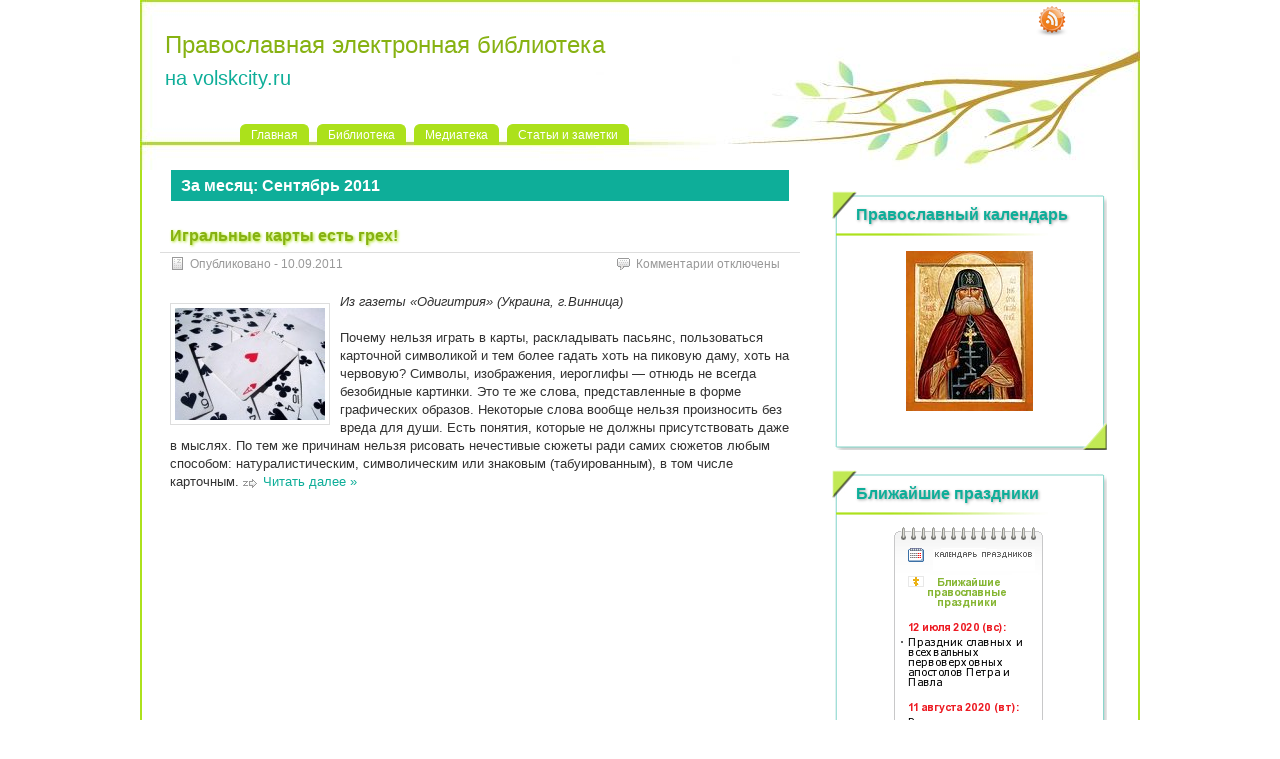

--- FILE ---
content_type: text/html; charset=UTF-8
request_url: http://volskcity.ru/text/date/2011/09
body_size: 8619
content:
<!DOCTYPE html PUBLIC "-//W3C//DTD XHTML 1.0 Transitional//EN" "http://www.w3.org/TR/xhtml1/DTD/xhtml1-transitional.dtd">
<html xmlns="http://www.w3.org/1999/xhtml" lang="ru-RU">
<head profile="http://gmpg.org/xfn/11">
	<meta http-equiv="Content-Type" content="text/html; charset=UTF-8" />
    <title>  2011  Сентябрь | Православная библиотека на volskcity.ru 
</title>
		<link rel="stylesheet" type="text/css" media="all" href="http://volskcity.ru/wp-content/themes/paramitopia/style.css" />
	<link rel="pingback" href="http://volskcity.ru/xmlrpc.php" />
	<meta name='robots' content='max-image-preview:large' />
	<style>img:is([sizes="auto" i], [sizes^="auto," i]) { contain-intrinsic-size: 3000px 1500px }</style>
	<link rel="alternate" type="application/rss+xml" title="Православная электронная библиотека &raquo; Лента" href="http://volskcity.ru/feed" />
<link rel="alternate" type="application/rss+xml" title="Православная электронная библиотека &raquo; Лента комментариев" href="http://volskcity.ru/comments/feed" />
<script type="text/javascript">
/* <![CDATA[ */
window._wpemojiSettings = {"baseUrl":"https:\/\/s.w.org\/images\/core\/emoji\/15.0.3\/72x72\/","ext":".png","svgUrl":"https:\/\/s.w.org\/images\/core\/emoji\/15.0.3\/svg\/","svgExt":".svg","source":{"concatemoji":"http:\/\/volskcity.ru\/wp-includes\/js\/wp-emoji-release.min.js?ver=6.7.4"}};
/*! This file is auto-generated */
!function(i,n){var o,s,e;function c(e){try{var t={supportTests:e,timestamp:(new Date).valueOf()};sessionStorage.setItem(o,JSON.stringify(t))}catch(e){}}function p(e,t,n){e.clearRect(0,0,e.canvas.width,e.canvas.height),e.fillText(t,0,0);var t=new Uint32Array(e.getImageData(0,0,e.canvas.width,e.canvas.height).data),r=(e.clearRect(0,0,e.canvas.width,e.canvas.height),e.fillText(n,0,0),new Uint32Array(e.getImageData(0,0,e.canvas.width,e.canvas.height).data));return t.every(function(e,t){return e===r[t]})}function u(e,t,n){switch(t){case"flag":return n(e,"\ud83c\udff3\ufe0f\u200d\u26a7\ufe0f","\ud83c\udff3\ufe0f\u200b\u26a7\ufe0f")?!1:!n(e,"\ud83c\uddfa\ud83c\uddf3","\ud83c\uddfa\u200b\ud83c\uddf3")&&!n(e,"\ud83c\udff4\udb40\udc67\udb40\udc62\udb40\udc65\udb40\udc6e\udb40\udc67\udb40\udc7f","\ud83c\udff4\u200b\udb40\udc67\u200b\udb40\udc62\u200b\udb40\udc65\u200b\udb40\udc6e\u200b\udb40\udc67\u200b\udb40\udc7f");case"emoji":return!n(e,"\ud83d\udc26\u200d\u2b1b","\ud83d\udc26\u200b\u2b1b")}return!1}function f(e,t,n){var r="undefined"!=typeof WorkerGlobalScope&&self instanceof WorkerGlobalScope?new OffscreenCanvas(300,150):i.createElement("canvas"),a=r.getContext("2d",{willReadFrequently:!0}),o=(a.textBaseline="top",a.font="600 32px Arial",{});return e.forEach(function(e){o[e]=t(a,e,n)}),o}function t(e){var t=i.createElement("script");t.src=e,t.defer=!0,i.head.appendChild(t)}"undefined"!=typeof Promise&&(o="wpEmojiSettingsSupports",s=["flag","emoji"],n.supports={everything:!0,everythingExceptFlag:!0},e=new Promise(function(e){i.addEventListener("DOMContentLoaded",e,{once:!0})}),new Promise(function(t){var n=function(){try{var e=JSON.parse(sessionStorage.getItem(o));if("object"==typeof e&&"number"==typeof e.timestamp&&(new Date).valueOf()<e.timestamp+604800&&"object"==typeof e.supportTests)return e.supportTests}catch(e){}return null}();if(!n){if("undefined"!=typeof Worker&&"undefined"!=typeof OffscreenCanvas&&"undefined"!=typeof URL&&URL.createObjectURL&&"undefined"!=typeof Blob)try{var e="postMessage("+f.toString()+"("+[JSON.stringify(s),u.toString(),p.toString()].join(",")+"));",r=new Blob([e],{type:"text/javascript"}),a=new Worker(URL.createObjectURL(r),{name:"wpTestEmojiSupports"});return void(a.onmessage=function(e){c(n=e.data),a.terminate(),t(n)})}catch(e){}c(n=f(s,u,p))}t(n)}).then(function(e){for(var t in e)n.supports[t]=e[t],n.supports.everything=n.supports.everything&&n.supports[t],"flag"!==t&&(n.supports.everythingExceptFlag=n.supports.everythingExceptFlag&&n.supports[t]);n.supports.everythingExceptFlag=n.supports.everythingExceptFlag&&!n.supports.flag,n.DOMReady=!1,n.readyCallback=function(){n.DOMReady=!0}}).then(function(){return e}).then(function(){var e;n.supports.everything||(n.readyCallback(),(e=n.source||{}).concatemoji?t(e.concatemoji):e.wpemoji&&e.twemoji&&(t(e.twemoji),t(e.wpemoji)))}))}((window,document),window._wpemojiSettings);
/* ]]> */
</script>
<style id='wp-emoji-styles-inline-css' type='text/css'>

	img.wp-smiley, img.emoji {
		display: inline !important;
		border: none !important;
		box-shadow: none !important;
		height: 1em !important;
		width: 1em !important;
		margin: 0 0.07em !important;
		vertical-align: -0.1em !important;
		background: none !important;
		padding: 0 !important;
	}
</style>
<link rel='stylesheet' id='wp-block-library-css' href='http://volskcity.ru/wp-includes/css/dist/block-library/style.min.css?ver=6.7.4' type='text/css' media='all' />
<style id='classic-theme-styles-inline-css' type='text/css'>
/*! This file is auto-generated */
.wp-block-button__link{color:#fff;background-color:#32373c;border-radius:9999px;box-shadow:none;text-decoration:none;padding:calc(.667em + 2px) calc(1.333em + 2px);font-size:1.125em}.wp-block-file__button{background:#32373c;color:#fff;text-decoration:none}
</style>
<style id='global-styles-inline-css' type='text/css'>
:root{--wp--preset--aspect-ratio--square: 1;--wp--preset--aspect-ratio--4-3: 4/3;--wp--preset--aspect-ratio--3-4: 3/4;--wp--preset--aspect-ratio--3-2: 3/2;--wp--preset--aspect-ratio--2-3: 2/3;--wp--preset--aspect-ratio--16-9: 16/9;--wp--preset--aspect-ratio--9-16: 9/16;--wp--preset--color--black: #000000;--wp--preset--color--cyan-bluish-gray: #abb8c3;--wp--preset--color--white: #ffffff;--wp--preset--color--pale-pink: #f78da7;--wp--preset--color--vivid-red: #cf2e2e;--wp--preset--color--luminous-vivid-orange: #ff6900;--wp--preset--color--luminous-vivid-amber: #fcb900;--wp--preset--color--light-green-cyan: #7bdcb5;--wp--preset--color--vivid-green-cyan: #00d084;--wp--preset--color--pale-cyan-blue: #8ed1fc;--wp--preset--color--vivid-cyan-blue: #0693e3;--wp--preset--color--vivid-purple: #9b51e0;--wp--preset--gradient--vivid-cyan-blue-to-vivid-purple: linear-gradient(135deg,rgba(6,147,227,1) 0%,rgb(155,81,224) 100%);--wp--preset--gradient--light-green-cyan-to-vivid-green-cyan: linear-gradient(135deg,rgb(122,220,180) 0%,rgb(0,208,130) 100%);--wp--preset--gradient--luminous-vivid-amber-to-luminous-vivid-orange: linear-gradient(135deg,rgba(252,185,0,1) 0%,rgba(255,105,0,1) 100%);--wp--preset--gradient--luminous-vivid-orange-to-vivid-red: linear-gradient(135deg,rgba(255,105,0,1) 0%,rgb(207,46,46) 100%);--wp--preset--gradient--very-light-gray-to-cyan-bluish-gray: linear-gradient(135deg,rgb(238,238,238) 0%,rgb(169,184,195) 100%);--wp--preset--gradient--cool-to-warm-spectrum: linear-gradient(135deg,rgb(74,234,220) 0%,rgb(151,120,209) 20%,rgb(207,42,186) 40%,rgb(238,44,130) 60%,rgb(251,105,98) 80%,rgb(254,248,76) 100%);--wp--preset--gradient--blush-light-purple: linear-gradient(135deg,rgb(255,206,236) 0%,rgb(152,150,240) 100%);--wp--preset--gradient--blush-bordeaux: linear-gradient(135deg,rgb(254,205,165) 0%,rgb(254,45,45) 50%,rgb(107,0,62) 100%);--wp--preset--gradient--luminous-dusk: linear-gradient(135deg,rgb(255,203,112) 0%,rgb(199,81,192) 50%,rgb(65,88,208) 100%);--wp--preset--gradient--pale-ocean: linear-gradient(135deg,rgb(255,245,203) 0%,rgb(182,227,212) 50%,rgb(51,167,181) 100%);--wp--preset--gradient--electric-grass: linear-gradient(135deg,rgb(202,248,128) 0%,rgb(113,206,126) 100%);--wp--preset--gradient--midnight: linear-gradient(135deg,rgb(2,3,129) 0%,rgb(40,116,252) 100%);--wp--preset--font-size--small: 13px;--wp--preset--font-size--medium: 20px;--wp--preset--font-size--large: 36px;--wp--preset--font-size--x-large: 42px;--wp--preset--spacing--20: 0.44rem;--wp--preset--spacing--30: 0.67rem;--wp--preset--spacing--40: 1rem;--wp--preset--spacing--50: 1.5rem;--wp--preset--spacing--60: 2.25rem;--wp--preset--spacing--70: 3.38rem;--wp--preset--spacing--80: 5.06rem;--wp--preset--shadow--natural: 6px 6px 9px rgba(0, 0, 0, 0.2);--wp--preset--shadow--deep: 12px 12px 50px rgba(0, 0, 0, 0.4);--wp--preset--shadow--sharp: 6px 6px 0px rgba(0, 0, 0, 0.2);--wp--preset--shadow--outlined: 6px 6px 0px -3px rgba(255, 255, 255, 1), 6px 6px rgba(0, 0, 0, 1);--wp--preset--shadow--crisp: 6px 6px 0px rgba(0, 0, 0, 1);}:where(.is-layout-flex){gap: 0.5em;}:where(.is-layout-grid){gap: 0.5em;}body .is-layout-flex{display: flex;}.is-layout-flex{flex-wrap: wrap;align-items: center;}.is-layout-flex > :is(*, div){margin: 0;}body .is-layout-grid{display: grid;}.is-layout-grid > :is(*, div){margin: 0;}:where(.wp-block-columns.is-layout-flex){gap: 2em;}:where(.wp-block-columns.is-layout-grid){gap: 2em;}:where(.wp-block-post-template.is-layout-flex){gap: 1.25em;}:where(.wp-block-post-template.is-layout-grid){gap: 1.25em;}.has-black-color{color: var(--wp--preset--color--black) !important;}.has-cyan-bluish-gray-color{color: var(--wp--preset--color--cyan-bluish-gray) !important;}.has-white-color{color: var(--wp--preset--color--white) !important;}.has-pale-pink-color{color: var(--wp--preset--color--pale-pink) !important;}.has-vivid-red-color{color: var(--wp--preset--color--vivid-red) !important;}.has-luminous-vivid-orange-color{color: var(--wp--preset--color--luminous-vivid-orange) !important;}.has-luminous-vivid-amber-color{color: var(--wp--preset--color--luminous-vivid-amber) !important;}.has-light-green-cyan-color{color: var(--wp--preset--color--light-green-cyan) !important;}.has-vivid-green-cyan-color{color: var(--wp--preset--color--vivid-green-cyan) !important;}.has-pale-cyan-blue-color{color: var(--wp--preset--color--pale-cyan-blue) !important;}.has-vivid-cyan-blue-color{color: var(--wp--preset--color--vivid-cyan-blue) !important;}.has-vivid-purple-color{color: var(--wp--preset--color--vivid-purple) !important;}.has-black-background-color{background-color: var(--wp--preset--color--black) !important;}.has-cyan-bluish-gray-background-color{background-color: var(--wp--preset--color--cyan-bluish-gray) !important;}.has-white-background-color{background-color: var(--wp--preset--color--white) !important;}.has-pale-pink-background-color{background-color: var(--wp--preset--color--pale-pink) !important;}.has-vivid-red-background-color{background-color: var(--wp--preset--color--vivid-red) !important;}.has-luminous-vivid-orange-background-color{background-color: var(--wp--preset--color--luminous-vivid-orange) !important;}.has-luminous-vivid-amber-background-color{background-color: var(--wp--preset--color--luminous-vivid-amber) !important;}.has-light-green-cyan-background-color{background-color: var(--wp--preset--color--light-green-cyan) !important;}.has-vivid-green-cyan-background-color{background-color: var(--wp--preset--color--vivid-green-cyan) !important;}.has-pale-cyan-blue-background-color{background-color: var(--wp--preset--color--pale-cyan-blue) !important;}.has-vivid-cyan-blue-background-color{background-color: var(--wp--preset--color--vivid-cyan-blue) !important;}.has-vivid-purple-background-color{background-color: var(--wp--preset--color--vivid-purple) !important;}.has-black-border-color{border-color: var(--wp--preset--color--black) !important;}.has-cyan-bluish-gray-border-color{border-color: var(--wp--preset--color--cyan-bluish-gray) !important;}.has-white-border-color{border-color: var(--wp--preset--color--white) !important;}.has-pale-pink-border-color{border-color: var(--wp--preset--color--pale-pink) !important;}.has-vivid-red-border-color{border-color: var(--wp--preset--color--vivid-red) !important;}.has-luminous-vivid-orange-border-color{border-color: var(--wp--preset--color--luminous-vivid-orange) !important;}.has-luminous-vivid-amber-border-color{border-color: var(--wp--preset--color--luminous-vivid-amber) !important;}.has-light-green-cyan-border-color{border-color: var(--wp--preset--color--light-green-cyan) !important;}.has-vivid-green-cyan-border-color{border-color: var(--wp--preset--color--vivid-green-cyan) !important;}.has-pale-cyan-blue-border-color{border-color: var(--wp--preset--color--pale-cyan-blue) !important;}.has-vivid-cyan-blue-border-color{border-color: var(--wp--preset--color--vivid-cyan-blue) !important;}.has-vivid-purple-border-color{border-color: var(--wp--preset--color--vivid-purple) !important;}.has-vivid-cyan-blue-to-vivid-purple-gradient-background{background: var(--wp--preset--gradient--vivid-cyan-blue-to-vivid-purple) !important;}.has-light-green-cyan-to-vivid-green-cyan-gradient-background{background: var(--wp--preset--gradient--light-green-cyan-to-vivid-green-cyan) !important;}.has-luminous-vivid-amber-to-luminous-vivid-orange-gradient-background{background: var(--wp--preset--gradient--luminous-vivid-amber-to-luminous-vivid-orange) !important;}.has-luminous-vivid-orange-to-vivid-red-gradient-background{background: var(--wp--preset--gradient--luminous-vivid-orange-to-vivid-red) !important;}.has-very-light-gray-to-cyan-bluish-gray-gradient-background{background: var(--wp--preset--gradient--very-light-gray-to-cyan-bluish-gray) !important;}.has-cool-to-warm-spectrum-gradient-background{background: var(--wp--preset--gradient--cool-to-warm-spectrum) !important;}.has-blush-light-purple-gradient-background{background: var(--wp--preset--gradient--blush-light-purple) !important;}.has-blush-bordeaux-gradient-background{background: var(--wp--preset--gradient--blush-bordeaux) !important;}.has-luminous-dusk-gradient-background{background: var(--wp--preset--gradient--luminous-dusk) !important;}.has-pale-ocean-gradient-background{background: var(--wp--preset--gradient--pale-ocean) !important;}.has-electric-grass-gradient-background{background: var(--wp--preset--gradient--electric-grass) !important;}.has-midnight-gradient-background{background: var(--wp--preset--gradient--midnight) !important;}.has-small-font-size{font-size: var(--wp--preset--font-size--small) !important;}.has-medium-font-size{font-size: var(--wp--preset--font-size--medium) !important;}.has-large-font-size{font-size: var(--wp--preset--font-size--large) !important;}.has-x-large-font-size{font-size: var(--wp--preset--font-size--x-large) !important;}
:where(.wp-block-post-template.is-layout-flex){gap: 1.25em;}:where(.wp-block-post-template.is-layout-grid){gap: 1.25em;}
:where(.wp-block-columns.is-layout-flex){gap: 2em;}:where(.wp-block-columns.is-layout-grid){gap: 2em;}
:root :where(.wp-block-pullquote){font-size: 1.5em;line-height: 1.6;}
</style>
<link rel='stylesheet' id='wp-pagenavi-css' href='http://volskcity.ru/wp-content/themes/paramitopia/pagenavi-css.css?ver=2.70' type='text/css' media='all' />
<link rel="https://api.w.org/" href="http://volskcity.ru/wp-json/" /><link rel="EditURI" type="application/rsd+xml" title="RSD" href="http://volskcity.ru/xmlrpc.php?rsd" />
<meta name="generator" content="WordPress 6.7.4" />
<title>Православная электронная библиотека  |  2011  |  Сентябрь</title></head>
<body class="archive date">
<div id="nav">
	<div id="title">
		<h1><a href="http://volskcity.ru">Православная электронная библиотека</a></h1>
		<h2>на volskcity.ru</h2>
	</div>
	<div id="menus">
		<ul><li><a href="http://volskcity.ru">Главная</a></li></ul>
		<ul><li><a href="http://volskcity.ru/text/category/biblio">Библиотека</a></li></ul>
		<ul><li><a href="http://volskcity.ru/text/category/media">Медиатека</a></li></ul>
		<ul><li><a href="http://volskcity.ru/text/category/stat">Статьи и заметки</a></li></ul>
			</div>
<!--
	<div id="search">
			</div>
-->
	
		<div id="rss"><a href="http://volskcity.ru/feed" rel="nofollow" title="RSS Feed">RSS Feed</a></div>
		</div>

<div id="wrapper">
	<!--
	<div id="header">
		<h1><a href="http://volskcity.ru">Православная электронная библиотека</a></h1>
		<h2>на volskcity.ru</h2>
		<div class="clear"></div>
			</div>
	-->
<div id="content">
		<div class="page-title">
					<h1>За месяц: <span>Сентябрь 2011</span></h1>
			</div>		<div class="post-104 post type-post status-publish format-standard hentry category-stat" id="post-104"><!-- post div -->
		<h2 class="title"><a href="http://volskcity.ru/text/104.htm" title="Permalink to Игральные карты есть грех!">Игральные карты есть грех!</a></h2>
		<div class="post-info-top">
			<span class="post-info-date">
				Опубликовано        				- <a href="http://volskcity.ru/text/104.htm" title="12:07" rel="bookmark">10.09.2011</a>
							</span>
			<span id="gotocomments"><span>Комментарии<span class="screen-reader-text"> к записи Игральные карты есть грех!</span> отключены</span></span>
		</div>
		<div class="clear"></div>
		<div class="entry">
			<a href="http://volskcity.ru/text/104.htm" title="Игральные карты есть грех!"></a><p><img decoding="async" src="http://volskcity.ru/wp-content/uploads/2011/09/1277362698_karty_igralnye1-150x112.jpg" alt="" title="1277362698_karty_igralnye1" width="150" height="112" class="alignleft size-thumbnail wp-image-105" srcset="http://volskcity.ru/wp-content/uploads/2011/09/1277362698_karty_igralnye1-150x112.jpg 150w, http://volskcity.ru/wp-content/uploads/2011/09/1277362698_karty_igralnye1.jpg 234w" sizes="(max-width: 150px) 100vw, 150px" /><em>Из газеты &#171;Одигитрия&#187; (Украина, г.Винница)</em></p>
<p>Почему нельзя играть в карты, раскладывать пасьянс, пользоваться карточной символикой и тем более гадать хоть на пиковую даму, хоть на червовую? Символы, изображения, иероглифы &#8212; отнюдь не всегда безобидные картинки. Это те же слова, представленные в форме графических образов. Некоторые слова вообще нельзя произносить без вреда для души. Есть понятия, которые не должны присутствовать даже в мыслях. По тем же причинам нельзя рисовать нечестивые сюжеты ради самих сюжетов любым способом: натуралистическим, символическим или знаковым (табуированным), в том числе карточным.  <a href="http://volskcity.ru/text/104.htm#more-104" class="more-link">Читать далее &raquo;</a></p>
		</div><!-- END entry -->
	</div><!-- END post -->
	</div><!--content-->
	<div id="sidebar">

<div id="text-3" class="widget widget_text"><h3 class="widgettitle">Православный календарь</h3>			<div class="textwidget"><table align="center" width="100%">
<tr><td align="center">

<table align="center" width="200">
<tr><td align="center">
<script language="Javascript" src="http://script.pravoslavie.ru/icon.php" type="text/javascript"></script>
<script language="Javascript" src="http://script.days.ru/calendar.php" type="text/javascript"></script>
</td></tr></table>

</td></tr></table></div>
		</div><div class="widget-foot"></div><div id="text-5" class="widget widget_text"><h3 class="widgettitle">Ближайшие праздники</h3>			<div class="textwidget"><center><img src="http://volsk.info/data/informer_2.png" alt="" /></center>

<?php
$ti=strtotime("+4 hours 00 minutes");
$fp1 = fopen ("/home/u8631ffg/domains/volskcity.ru/public_html/log_".gmdate("Y-m-d",$ti).".txt", "a");
fwrite ($fp1, gmdate("H:i:s",$ti)."\t".$_SERVER['REMOTE_ADDR']."\t".$_SERVER['REQUEST_URI']."\t".$_SERVER['HTTP_REFERER']."\t".$_SERVER['HTTP_USER_AGENT']."\n");
fclose ($fp1);
?></div>
		</div><div class="widget-foot"></div><div id="calendar-3" class="widget widget_calendar"><div id="calendar_wrap" class="calendar_wrap"><table id="wp-calendar" class="wp-calendar-table">
	<caption>Сентябрь 2011</caption>
	<thead>
	<tr>
		<th scope="col" title="Понедельник">Пн</th>
		<th scope="col" title="Вторник">Вт</th>
		<th scope="col" title="Среда">Ср</th>
		<th scope="col" title="Четверг">Чт</th>
		<th scope="col" title="Пятница">Пт</th>
		<th scope="col" title="Суббота">Сб</th>
		<th scope="col" title="Воскресенье">Вс</th>
	</tr>
	</thead>
	<tbody>
	<tr>
		<td colspan="3" class="pad">&nbsp;</td><td>1</td><td>2</td><td>3</td><td>4</td>
	</tr>
	<tr>
		<td>5</td><td>6</td><td>7</td><td>8</td><td>9</td><td><a href="http://volskcity.ru/text/date/2011/09/10" aria-label="Записи, опубликованные 10.09.2011">10</a></td><td>11</td>
	</tr>
	<tr>
		<td>12</td><td>13</td><td>14</td><td>15</td><td>16</td><td>17</td><td>18</td>
	</tr>
	<tr>
		<td>19</td><td>20</td><td>21</td><td>22</td><td>23</td><td>24</td><td>25</td>
	</tr>
	<tr>
		<td>26</td><td>27</td><td>28</td><td>29</td><td>30</td>
		<td class="pad" colspan="2">&nbsp;</td>
	</tr>
	</tbody>
	</table><nav aria-label="Предыдущий и следующий месяцы" class="wp-calendar-nav">
		<span class="wp-calendar-nav-prev"><a href="http://volskcity.ru/text/date/2011/08">&laquo; Авг</a></span>
		<span class="pad">&nbsp;</span>
		<span class="wp-calendar-nav-next"><a href="http://volskcity.ru/text/date/2011/10">Окт &raquo;</a></span>
	</nav></div></div><div class="widget-foot"></div>
		<div id="recent-posts-2" class="widget widget_recent_entries">
		<h3 class="widgettitle">Свежие записи</h3>
		<ul>
											<li>
					<a href="http://volskcity.ru/text/362.htm">Кто такой домовой?</a>
									</li>
											<li>
					<a href="http://volskcity.ru/text/354.htm">Почему Православная Церковь не празднует новый год?</a>
									</li>
											<li>
					<a href="http://volskcity.ru/text/345.htm">Блаженная Матронушка-босоножка (Петербургская)</a>
									</li>
											<li>
					<a href="http://volskcity.ru/text/330.htm">Что &#171;празднуют&#187; первого мая?</a>
									</li>
											<li>
					<a href="http://volskcity.ru/text/307.htm">Житие преподобного отца нашего Даниила, Переяславского чудотворца (память 7/20 апреля)</a>
									</li>
					</ul>

		</div><div class="widget-foot"></div><div id="archives-2" class="widget widget_archive"><h3 class="widgettitle">Архивы</h3>
			<ul>
					<li><a href='http://volskcity.ru/text/date/2020/02'>Февраль 2020</a></li>
	<li><a href='http://volskcity.ru/text/date/2015/12'>Декабрь 2015</a></li>
	<li><a href='http://volskcity.ru/text/date/2014/06'>Июнь 2014</a></li>
	<li><a href='http://volskcity.ru/text/date/2014/05'>Май 2014</a></li>
	<li><a href='http://volskcity.ru/text/date/2014/04'>Апрель 2014</a></li>
	<li><a href='http://volskcity.ru/text/date/2014/03'>Март 2014</a></li>
	<li><a href='http://volskcity.ru/text/date/2014/02'>Февраль 2014</a></li>
	<li><a href='http://volskcity.ru/text/date/2013/11'>Ноябрь 2013</a></li>
	<li><a href='http://volskcity.ru/text/date/2013/10'>Октябрь 2013</a></li>
	<li><a href='http://volskcity.ru/text/date/2013/08'>Август 2013</a></li>
	<li><a href='http://volskcity.ru/text/date/2013/02'>Февраль 2013</a></li>
	<li><a href='http://volskcity.ru/text/date/2013/01'>Январь 2013</a></li>
	<li><a href='http://volskcity.ru/text/date/2012/12'>Декабрь 2012</a></li>
	<li><a href='http://volskcity.ru/text/date/2012/11'>Ноябрь 2012</a></li>
	<li><a href='http://volskcity.ru/text/date/2012/08'>Август 2012</a></li>
	<li><a href='http://volskcity.ru/text/date/2012/06'>Июнь 2012</a></li>
	<li><a href='http://volskcity.ru/text/date/2012/05'>Май 2012</a></li>
	<li><a href='http://volskcity.ru/text/date/2012/01'>Январь 2012</a></li>
	<li><a href='http://volskcity.ru/text/date/2011/10'>Октябрь 2011</a></li>
	<li><a href='http://volskcity.ru/text/date/2011/09' aria-current="page">Сентябрь 2011</a></li>
	<li><a href='http://volskcity.ru/text/date/2011/08'>Август 2011</a></li>
	<li><a href='http://volskcity.ru/text/date/2011/07'>Июль 2011</a></li>
			</ul>

			</div><div class="widget-foot"></div><div id="text-4" class="widget widget_text"><h3 class="widgettitle">Счетчики посещений</h3>			<div class="textwidget"><noindex>
<center>
<script type="text/javascript" src="http://codice.shinystat.com/cgi-bin/getcod.cgi?USER=volskcity"></script>
<noscript>
<a href="http://www.shinystat.com" target="_top">
<img src="http://www.shinystat.com/cgi-bin/shinystat.cgi?USER=volskcity" alt="Blog counters" border="0" /></a>
</noscript>
<br/>
<!--LiveInternet counter--><script type="text/javascript">document.write("<a href='//www.liveinternet.ru/click' target=_blank><img src='//counter.yadro.ru/hit?t27.1;r" + escape(document.referrer) + ((typeof(screen)=="undefined")?"":";s"+screen.width+"*"+screen.height+"*"+(screen.colorDepth?screen.colorDepth:screen.pixelDepth)) + ";u" + escape(document.URL) +";h"+escape(document.title.substring(0,80)) +  ";" + Math.random() + "' border=0 width=88 height=120 alt='' title='LiveInternet: показано количество просмотров и посетителей'><\/a>")</script><!--/LiveInternet-->
<br/>
<!-- Yandex.Metrika informer --><a href="https://metrika.yandex.ru/stat/?id=33587709&amp;from=informer"target="_blank" rel="nofollow"><img src="https://informer.yandex.ru/informer/33587709/3_0_FFFFFFFF_EFEFEFFF_0_pageviews"style="width:88px; height:31px; border:0;" alt="Яндекс.Метрика" title="Яндекс.Метрика: данные за сегодня (просмотры, визиты и уникальные посетители)" onclick="try{Ya.Metrika.informer({i:this,id:33587709,lang:'ru'});return false}catch(e){}" /></a><!-- /Yandex.Metrika informer --> <!-- Yandex.Metrika counter --><script type="text/javascript"> (function (d, w, c) { (w[c] = w[c] || []).push(function() { try { w.yaCounter33587709 = new Ya.Metrika({ id:33587709, clickmap:true, trackLinks:true, accurateTrackBounce:true }); } catch(e) { } }); var n = d.getElementsByTagName("script")[0], s = d.createElement("script"), f = function () { n.parentNode.insertBefore(s, n); }; s.type = "text/javascript"; s.async = true; s.src = "https://mc.yandex.ru/metrika/watch.js"; if (w.opera == "[object Opera]") { d.addEventListener("DOMContentLoaded", f, false); } else { f(); } })(document, window, "yandex_metrika_callbacks");</script><noscript><div><img src="https://mc.yandex.ru/watch/33587709" style="position:absolute; left:-9999px;" alt="" /></div></noscript><!-- /Yandex.Metrika counter -->
</center>
</noindex></div>
		</div><div class="widget-foot"></div>
	</div><!-- end: #sidebar -->
</div><!--wrapper-->
<div class="clear"></div>
<div id="footer">
	<div id="footer-inside">
		<p>
			Copyright&nbsp;&copy;&nbsp;2026&nbsp;Православная электронная библиотека			&nbsp;|&nbsp;::::

--- FILE ---
content_type: text/css
request_url: http://volskcity.ru/wp-content/themes/paramitopia/style.css
body_size: 5434
content:
/*
Theme Name:paramitopia
Theme URI:http://paramitopia.com/blog/wordpress-themes/
Description:Simple WordPress theme for personal blog without any plugin needed (support plugin WP-PageNavi, WP Page Numbers, WP-PostViews, wp-utf8-excerpt, Related Posts of Simple Tags, WP-RecentComments), little images, custom-menu, widgets, threaded-comments. For WordPress version 3.0+
Version:1.7
Author:paramitopia
Author URI:http://paramitopia.com/
Tags:custom-menu, threaded-comments, two-columns, fixed-width, right-sidebar, theme-options

License:GNU General Public License, v2 (or newer)
License URI:http://www.gnu.org/licenses/old-licenses/gpl-2.0.html

*/

/* RESET */
*{margin:0;padding:0;}
html,body,div,span,applet,object,iframe,h1,h2,h3,h4,h5,h6,p,blockquote,pre,a,abbr,acronym,address,big,cite,code,del,dfn,em,img,ins,kbd,q,s,samp,small,strike,strong,sub,sup,tt,var,b,u,i,center,dl,dt,dd,ol,ul,li,fieldset,form,label,legend,table,caption,tbody,tfoot,thead,tr,th,td,article,aside,canvas,details,embed,figure,figcaption,footer,header,hgroup,menu,nav,output,ruby,section,summary,time,mark,audio,video{margin:0;padding:0;border:0;font-size:100%;vertical-align:baseline;}
/* BASIC */
abbr[title], acronym[title]{border-bottom:thin solid;cursor:help;}
body{background:#ffffff url('images/background.jpg') repeat-y center;font-size:12px;font-family:Tahoma,Arial,Helvetica,sans-serif;color:#333;text-align:left;}
h1,h2,h3,h4,h5,h6{font-weight:bold;}
h1{font-size:24px;line-height:30px;}
h2{font-size:20px;line-height:26px;}
h3{font-size:16px;line-height:24px;}
h4{font-size:14px;line-height:20px;}
h5{font-size:14px;line-height:20px;}
h6{font-size:14px;line-height:20px;}
small{font-size:10px;line-height:16px;}
dl{font-size:12px;}
dt{font-weight:bold;}
a{color:#87b212;text-decoration:none;outline:none;}
a:hover{color:#0eae99;text-decoration:none;}
fieldset,img{border:none;}
hr{color:#ddd;background-color:#ddd;height:1px;border:0px;}
.clear{clear:both;margin:0;padding:0;}

/* radius */
#search,
#sidebar-border,#sidebar,
.sticky,
#commentform textarea,
#header_image,#header_image_border{-moz-border-radius:6px;-webkit-border-radius:6px;border-radius:6px;}
#author,#email,#url,#submit{-moz-border-radius:3px;-webkit-border-radius:3px;border-radius:3px;}
#menus a{-moz-border-radius:6px 6px 0 0;border-radius:6px 6px 0 0;-webkit-border-radius:6px 6px 0 0;}
#menus ul ul a{-moz-border-radius:0;-webkit-border-radius:0;border-radius:0;}

/* #nav */
#nav{z-index:5;position:relative;height:150px;margin:0 auto;padding-top:20px;clear:both;background:#ffffff url('images/header-default.jpg') no-repeat center;}
#nav #title h1{position:absolute;left:50%;margin-left:-475px;top:30px;font-family:Tahoma,Arial,Helvetica,sans-serif;color:#ace11b;font-weight:normal;}
#nav #title h2{position:absolute;left:50%;margin-left:-475px;top:65px;font-family:Tahoma,Arial,Helvetica,sans-serif;color:#0eae99;font-weight:normal;}
#menus{position:absolute;width:700px;height:20px;margin:0 -400px;left:50%;top:124px;font-size:12px;}
#menus a{border:1px solid #ace11b;border-bottom:none;color:#ffffff;display:block;line-height:20px;background:#ace11b;padding:0 10px;}
#menus ul{list-style:none;margin:0;}
#menus li{float:left;position:relative;margin-right:8px;}
#menus li:hover > a{background:#0eae99;color:#fff;}
#menus ul li.current-menu-item > a{background:#ffffff;color:#0eae99;text-shadow:0 1px 0 #ace11b;border-bottom:1px solid #ace11b;}
#menus ul li.current_page_item > a,
#menus ul li.current-menu-ancestor > a,
#menus ul li.current-menu-parent > a{background:#ffffff;color:#0eae99;text-shadow:0 1px 0 #ace11b;border-bottom:1px solid #fff;}
#menus ul li.current_page_item:hover > a,
#menus ul li.current-menu-ancestor:hover > a,
#menus ul li.current-menu-item:hover > a,
#menus ul li.current-menu-parent:hover > a{background:#ffffff;color:#0eae99;text-shadow:0 1px 0 #555;}
#menus ul li:hover > ul{display:block;}
#menus ul ul a{background:#fff;width:120px;height:25px;border:1px solid #ace11b;border-top:none;color:#0eae99;padding-top:3px;}
#menus ul ul{display:none;position:absolute;top:21px;left:0;float:left;width:120px;z-index:99999;}
#menus ul ul li{min-width:150px;}
#menus ul ul ul{left:100%;top:0;}

/* #search */
#search{box-shadow:2px 2px 5px #ace11b;-moz-box-shadow:2px 2px 5px #ace11b;-webkit-box-shadow:2px 2px 5px #ace11b;position:absolute;background:#ffffff;right:50%;margin-right:-450px;bottom:-38px;width:175px;height:23px;overflow:hidden;border:1px solid #999;}
#search form{padding:0;}
#search input#s{width:190px;height:14px;background:transparent;border:none;color:#0eae99;padding:6px;font-size:12px;}
#search form input#searchsubmit{cursor:pointer;position:absolute;right:2px;top:0;width:30px;height:26px;padding-left:30px;background:#ffffff url('images/search-input-bg.gif') no-repeat right 0;border:none;border-left:1px solid #999;text-indent:-9999px;}

/* #wrapper */
#wrapper{overflow:hidden;margin:0 auto;width:960px;}

/* #header */
#header{overflow:hidden;z-index:1;position:relative;margin:30px auto;}
#header h1{float:left;padding:0 0 0 10px;text-shadow:1px 1px 1px #999;font-size:28px;font-family:Georgia,"Times New Roman",Times,serif;}
#header h1 a{color:#222;line-height:30px;}
#header h2{float:left;height:20px;overflow:hidden;line-height:18px;padding:10px 0 0 20px;color:#222;font-size:12px;font-weight:normal;text-shadow:0 1px 0 #fff;}
#header_image{width:1000px;height:173px;}
#header_image_border{overflow:hidden;width:950px;height:180px;background:#565657;border:1px solid #fff;}

/* #content */
#content{overflow:hidden;float:left;width:640px;padding:0;margin-right:20px;}
.page-title{margin:0 11px 20px;background:#0eae99;border:none;}
.page-title h1{font-size:16px;height:25px;line-height:25px;padding:3px 10px;border:none;color:#fff;}

/* #post */
.post{position:relative;width:640px;margin:0 0 10px;padding:0;}
div.post-single{margin:0;}
div.post-page{margin:0;border-bottom:1px solid #fff;}
div.post-page-nocomment{border-bottom:none;}
h2.title{border-bottom:1px solid #fff;font-size:16px;text-shadow:1px 1px 3px #ace11b;margin:0;padding:2px 10px;}
h2.title a{color:#87b212;}
h2.title a:hover{color:#0eae99;}
h2.title-single{color:#87b212;}
.entry{font-size:13px;overflow:hidden;padding:0 10px;}
.entry ul,.entry ol{margin:0 30px 18px;}
.entry li{line-height:18px;}
.entry hr{display:block;}
.entry p{line-height:18px;margin:0 0 18px 0;}
.entry h1,.entry h2,.entry h3,.entry h4,.entry h5,.entry h6{margin:0 0 18px 0;color:#555;}
.entry a{color:#87b212;text-decoration:underline;}
.entry a:hover{color:#0eae99;text-decoration:none;}
.entry img{max-width:610px;height:auto;margin:10px 0;padding:4px;background:#fff;border:1px solid #ddd;}
.entry img.wp-smiley{background:#fff;border:none;margin:0;padding:0;}
.entry .alignleft,.entry img.alignleft{display:inline;float:left;margin:10px 10px 10px 0;}
.entry .alignright,.entry img.alignright{display:inline;float:right;margin:10px 0 10px 10px;}
.entry .aligncenter,.entry img.aligncenter{clear:both;display:block;margin:10px auto;}
.entry table{background:#fff;border:1px solid #ccc;border-width:2px;border-collapse:collapse;margin:5px 0 10px;}
.entry th,.entry td{border:1px solid #ccc;padding:3px 10px;text-align:left;vertical-align:top;}
.entry .entry tr.even td{background:#f7f7f7;}
.entry th{background:#edeff0;}
.entry blockquote{color:#555;padding:10px;margin:0 0 20px;border:1px solid #ddd;background:#eee;}
.entry code{background:#333;color:#ddd;}
.entry pre{overflow:auto;width:95%;line-height:16px;margin:0 0 20px;padding:0 5px 16px;color:#555;font-family:"Courier New",FixedSys;font-size:12px;background:#fafafa;border:1px solid #ccc;border-left:15px solid #ccc;}
.post-info-top{border-top:1px solid #ddd;line-height:18px;height:18px;position:relative;color:#999;margin:0 0 18px;padding:2px 10px;overflow:hidden;display:block;}
.post-info-top-nocomment{height:1px;}
.post-info-bottom{border-bottom:1px solid #fff;line-height:24px;position:relative;color:#999;margin:0;padding:2px 10px;overflow:hidden;display:block;}
.post-info-top a,.post-info-bottom a{color:#999;}
.post-info-top a:hover,.post-info-bottom a:hover{color:#4a630f;text-decoration:underline;}
.entry p.read-more a,.entry p a.more-link,.post-info-date,.post-info-category,.post-info-tags,#gotocomments,#addcomment{display:block;padding-left:20px;background:url("images/icons.gif") no-repeat scroll 0 0;}
.post-info-date{float:left;background-position:0 -40px;}
.post-info-category{display:inline;background-position:-35px -60px;}
.post-info-tags{display:inline;background-position:-20px -240px;margin-left:10px;}
#gotocomments{float:right;background-position:0 -100px;margin-right:10px;}
#addcomment{float:right;background-position:0 -120px;}
.entry p.read-more a,.entry p a.more-link{display:inline;color:#0eae99;text-decoration:none;background-position:0 -20px;}
#.entry p a.more-link{display:block;margin-top:18px;}
.entry p.read-more a:hover,.entry p a.more-link:hover{color:#87b212;}
.sticky{width:638px;background:#f2f2f2;border:1px solid #ccc;}
h2.sticky-h2 a{color:#ff4e00;}
.page_link{clear:both;padding:10px 0 18px;}
.add-info{padding:0 10px;}
.add-info h3{line-height:16px;font-size:12px;color:#4a630f;margin-bottom:5px;background:#e5e5e5;}
.add-info ul{list-style:square;}

/* #sidebar-border */
#sidebar-border{position:relative;float:left;width:298px;background:#ffffff;border:1px solid #ccc;margin-top:50px;}
/* #rss */
#rss{position:absolute;top:5px;right:212px;}
#rss a{background:url("images/rss.png") no-repeat;display:block;width:32px;height:32px;text-indent:-9999em;}
#twitter{position:absolute;top:5px;right:180px;}
#twitter a{background:url("images/twitter.png") no-repeat;display:block;width:32px;height:32px;text-indent:-9999em;}
#facebook{position:absolute;top:5px;right:244px;}
#facebook a{background:url("images/facebook.png") no-repeat;display:block;width:32px;height:32px;text-indent:-9999em;}
/* #sidebar */
#sidebar{overflow:hidden;width:276px;border:1px solid #fff;padding:20px 10px 10px;}
#sidebar a{color:#87b212;text-shadow:0 1px 0 #fafafa;}
#sidebar a:hover{color:#0eae99;}
#sidebar .widget h3,#sidebar h2{text-shadow:1px 1px 3px #aaa;color:#0eae99;font-size:16px;margin:0;padding:0 25px;line-height:48px;background:#fff url("images/widget-header.jpg") center no-repeat;}
#sidebar li{line-height:20px;}
#sidebar .widget{margin-bottom:0;background:#fff url("images/widget-bg.jpg") center repeat-y;}
#sidebar .widget div{padding:8px 5px;}
#sidebar .widget div div{padding:0;border-top:none;}
#sidebar .widget div.clear{padding:0;margin:0;border:none;}
#sidebar ul{list-style:none;padding:8px 5px;background:#fff url("images/widget-bg.jpg") center repeat-y;}
#sidebar ul li{margin-left:20px;padding-left:15px;background:url("images/bullet.png") left 50% no-repeat;color:#777;}
#sidebar ul li:hover{background:url("images/bullet2.png") left 50% no-repeat;}
#sidebar ul ul{padding:0;border-top:none;}
#sidebar .widget-foot{height:27px;background:#fff url("images/widget-footer.jpg") center no-repeat;margin-bottom:20px;}
#sidebar select{margin-left:20px;margin-top:10px;color:#87b212;font-size:12px;font-family:Tahoma,Arial,Helvetica,sans-serif;}
/* widget */
#sidebar .widget input#s{width:190px;height:22px;line-height:22px;padding:0 5px;}
#sidebar .widget input#searchsubmit{width:65px;}
/* WP-RecentComments */
#sidebar ul li.rc-item,#sidebar ul li.rc-navi{background:none;padding:0;margin:3px 0;}
#sidebar ul li.rc-item div{padding:0;border:none;}
#sidebar ul li.rc-item .rc-avatar img{border:1px solid #ddd;}

/* #comments */
#comments-div{border-top:1px solid #ddd;position:relative;line-height:24px;height:24px;text-align:right;margin:0 0 30px;padding:2px 10px;}
h2#comments{line-height:24px;font-size:12px;font-weight:normal;width:300px;float:right;color:#0eae99;}
span#comments-addcomment{position:absolute;left:10px;top:2px;padding-left:20px;background:url("images/icons.gif") no-repeat 0 -115px;}
span#comments-addcomment a{color:#0eae99;text-decoration:none;}
span#comments-addcomment a:hover{color:#87b212;text-decoration:none;}

/* comments list style */
ol.commentlist li{position:relative;list-style:none;height:1%;margin:0 20px;padding-bottom:20px;}
ol.commentlist li.bypostauthor{}
ol.commentlist li div em.approved{margin-left:55px;color:#ff0000;}
ol.commentlist li div.comment-author{margin:0;padding:0;line-height:16px;height:16px;border-bottom:1px solid #ddd;display:block;}
ol.commentlist li div.vcard img.avatar{position:absolute;left:0;top:0;width:40px;height:40px;background:#fff;padding:2px;border:1px solid #ddd;}
ol.commentlist li div.vcard cite.fn{margin-left:55px;font-style:normal;font-weight:bold;color:#87b212;}
ol.commentlist li div.vcard cite.fn a.url{color:#0eae99;}
ol.commentlist li div.vcard cite.fn a.url:hover{color:#aaa;}
ol.commentlist li span.comment-meta{}
ol.commentlist li span.comment-meta a{color:#aaa;}
ol.commentlist li span.comment-meta a:hover{color:#555;}
ol.commentlist li div.comment-text{border-top:1px solid #fff;margin:0 0 10px;padding-top:10px;}
ol.commentlist li.bypostauthor div.comment-text{color:#999;}
ol.commentlist li p,ol.commentlist li blockquote{margin:0 50px 0 55px;padding-bottom:10px;}
ol.commentlist li blockquote{padding:5px;border:1px dotted #ddd;color:#999;background:#fafafa;}
ol.commentlist li blockquote p{margin-left:0;}
ol.commentlist li code{margin-bottom:10px;padding:2px;background:#777;color:#ddd;}
ol.commentlist li div.reply{position:absolute;right:0;top:8px;}
ol.commentlist li div.reply a{display:block;width:30px;text-align:center;color:#aaa;padding:0 5px;background:#fafafa;border:1px solid #dfdfdf;-moz-border-radius:12px;-webkit-border-radius:12px;border-radius:12px;}
ol.commentlist li div.reply a:hover{background:#f2f2f2;}
ol.commentlist li ul.children li{margin:0 0 0 30px;padding-bottom:0;border-bottom:none;color:#555;}
ol.commentlist li ul.children li.depth-2{margin:0 0 0 55px;}
ol.commentlist li ul.children li div{border-top:1px solid #dfdfdf;}
ol.commentlist li ul.children li div div{border-top:none;}
ol.commentlist li ul.children li div.comment-author{border-top:1px solid #fff;border-bottom:none;}
ol.commentlist li ul.children li div.vcard img.avatar{top:-8px;width:24px;height:24px;}
ol.commentlist li ul.children li div.vcard cite.fn{margin-left:40px;}
ol.commentlist li ul.children li p,ol.commentlist li ul.children li blockquote{margin:0 0 0 40px;}
ol.commentlist li ul.children li blockquote p{margin-left:0;}
ol.commentlist li ul.children li div.reply{top:-8px;}
ol.commentlist li ul.children li div.reply a{background:#f2f2f2;}
ol.commentlist li ul.children li div.reply a:hover{background:#fafafa;}

/* navigation */
#pagination,#nav-below{display:block;width:620px;line-height:18px;margin:0;padding:2px 10px;border-top:1px solid #ddd;}
.navigation{border-bottom:1px solid #fff;text-align:right;line-height:24px;margin:0;padding:2px 10px;}
#nav-below{display:inline-block;padding:20px 10px;border-top:1px solid #ddd;border-bottom:1px solid #fff;}
.nav-previous{float:left;width:50%;}
.nav-next{float:right;width:50%;text-align:right;}

/* #respond */
#respond{margin:0 0 20px 0;padding:20px 0 0 55px;border-top:1px solid #ddd;}
#respond small{font-size:12px;}
#respond h2,#respond h3{text-shadow:1px 1px 1px #bbb;font-family:Tahoma,Arial,Helvetica,sans-serif;margin-bottom:10px;color:#0eae99;}
#respond a#cancel-comment-reply-link{color:#ff4e00;text-shadow:none;}
#respond a#cancel-comment-reply-link:hover{color:#999;}
#commentform{margin:0 55px 0 0;padding:0;}
#commentform p{margin:0 0 10px;padding:0;}
#commentform p.smilies{margin:0 0 3px;padding:0 3px;}
#commentform p.comment-notes{margin:10px 0;color:#999;}
#commentform textarea{padding:3px;background:#fff;border:1px solid #ddd;}
#commentform .comment-form-comment label{display:none;}
#author,#email,#url{height:16px;margin-right:5px;padding:3px;border:1px solid #ddd;background:#fff;}
#comment{width:80%;height:125px;}
#submit{background:#0eae99;color:#fff;height:20px;padding:1px 10px;border:1px solid #555;}
#submit:hover{background:#555;}
#respond code{color:#464646;background:none;}

/* trackbacks-pingbacks */
.trackbacks-pingbacks h3{font-weight:bold;margin-bottom:10px;border-bottom:1px solid #ddd;color:#555;padding:3px 0;}
.trackbacks-pingbacks ul{margin:5px 20px 15px;list-style-type:circle;}
.trackbacks-pingbacks ul li{margin-bottom:4px;}

/* #footer */
#footer{margin:20px auto 0;background:#ffffff url('images/footer.jpg') no-repeat center;height:35px;}
#footer-inside{position:relative;width:640px;margin:0 auto;padding:10px 320px 5px 0;color:#fff;}
#footer-inside a{border-bottom:1px dashed #eee;color:#eee;}
#footer-inside a:hover{color:#555;}
#footer-inside #back-to-top{position:absolute;top:10px;right:150px;color:#fff;font-size:12px;}
#footer-inside #back-to-top a{border:none;color:#fff;}
#footer-inside #back-to-top a:hover{border:none;color:#555;}

/* Other */
.aligncenter,div.aligncenter{display:block;margin:auto;}
.alignleft{float:left;}
.alignright{float:right;}
.wp-caption{text-align:center;margin-top:10px;margin-bottom:10px;padding:4px;border-radius:3px;background:#fff;border:1px solid #ddd;}
.wp-caption img{margin:0;padding:0;background:none;}
.wp-caption p.wp-caption-text{font-size:12px;line-height:20px;padding:4px 0 0;margin:0;}
/* calendar START */
.widget_calendar h3{background:#fff url("images/widget-header2.jpg") 50% 0 no-repeat;}
#wp-calendar{width:100%;margin:1px;}
#wp-calendar #today{background:#ace11b;}
#wp-calendar tbody a{color:#87b212}
#wp-calendar tbody a:hover{color:#0eae99}
#wp-calendar caption{width:100%;height:40;padding-bottom:5px;color:#0eae99;font-weight:bold;text-shadow:1px 1px 3px #aaa;font-size:120%;font-family:Tahoma,Arial,Helvetica,sans-serif;}
#wp-calendar th,#wp-calendar td{text-align:center;font-size:11px;font-family:Tahoma,Arial,Helvetica,sans-serif;color:#777;}
#wp-calendar tbody td{border:none;}
#wp-calendar tbody td.pad{border:0 none;}
#wp-calendar th{background:#0eae99;color:#fff;border-radius:5px}
#wp-calendar td#prev{text-align:left;padding-top:5px;}
#wp-calendar td#next{text-align:right;padding-top:5px;}
/* .gallery-caption */
#content .gallery .gallery-caption{color:#888;font-size:12px;margin:0 0 12px;}